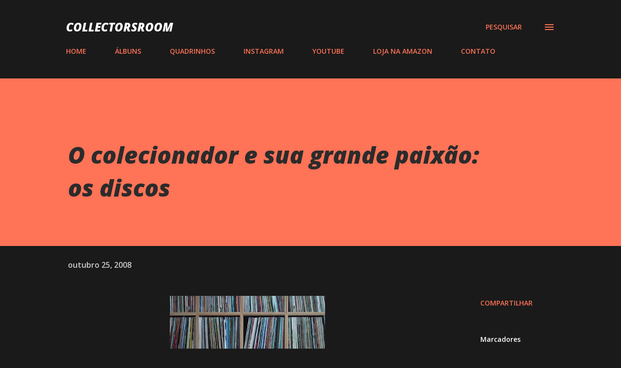

--- FILE ---
content_type: text/html; charset=UTF-8
request_url: https://www.collectorsroom.com.br/b/stats?style=BLACK_TRANSPARENT&timeRange=ALL_TIME&token=APq4FmCIyI95j6-oEnotpM2jwu8iSclKUAQWxf6dt9zdQKhk1Pwa-HK8UaK070IaHoWLIjWVkWorfhYv92b9pbMnvqWUTRNm1A
body_size: 43
content:
{"total":19536683,"sparklineOptions":{"backgroundColor":{"fillOpacity":0.1,"fill":"#000000"},"series":[{"areaOpacity":0.3,"color":"#202020"}]},"sparklineData":[[0,12],[1,13],[2,16],[3,11],[4,11],[5,9],[6,14],[7,16],[8,14],[9,20],[10,24],[11,39],[12,44],[13,41],[14,54],[15,51],[16,25],[17,25],[18,18],[19,13],[20,25],[21,19],[22,15],[23,18],[24,32],[25,35],[26,100],[27,26],[28,22],[29,19]],"nextTickMs":2943}

--- FILE ---
content_type: text/html; charset=utf-8
request_url: https://www.google.com/recaptcha/api2/aframe
body_size: 264
content:
<!DOCTYPE HTML><html><head><meta http-equiv="content-type" content="text/html; charset=UTF-8"></head><body><script nonce="sX32FiElln6VqbsaogY6NQ">/** Anti-fraud and anti-abuse applications only. See google.com/recaptcha */ try{var clients={'sodar':'https://pagead2.googlesyndication.com/pagead/sodar?'};window.addEventListener("message",function(a){try{if(a.source===window.parent){var b=JSON.parse(a.data);var c=clients[b['id']];if(c){var d=document.createElement('img');d.src=c+b['params']+'&rc='+(localStorage.getItem("rc::a")?sessionStorage.getItem("rc::b"):"");window.document.body.appendChild(d);sessionStorage.setItem("rc::e",parseInt(sessionStorage.getItem("rc::e")||0)+1);localStorage.setItem("rc::h",'1766683512725');}}}catch(b){}});window.parent.postMessage("_grecaptcha_ready", "*");}catch(b){}</script></body></html>

--- FILE ---
content_type: text/plain
request_url: https://www.google-analytics.com/j/collect?v=1&_v=j102&a=653513499&t=pageview&_s=1&dl=https%3A%2F%2Fwww.collectorsroom.com.br%2F2008%2F10%2Fo-colecionador-e-sua-grande-paixo-os.html&ul=en-us%40posix&dt=O%20colecionador%20e%20sua%20grande%20paix%C3%A3o%3A%20os%20discos&sr=1280x720&vp=1280x720&_u=IEBAAEABAAAAACAAI~&jid=1002139849&gjid=7029818&cid=1512792387.1766683510&tid=UA-12664871-1&_gid=1908343380.1766683510&_r=1&_slc=1&z=96668442
body_size: -453
content:
2,cG-WSJ3GWEGPR